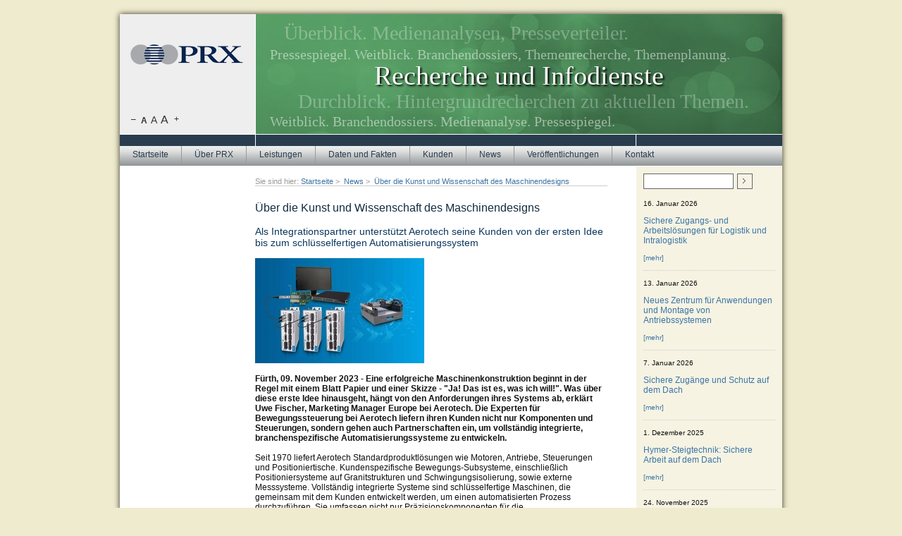

--- FILE ---
content_type: text/html;charset=utf-8
request_url: http://pr-x.de/news/artikel/ueber-die-kunst-und-wissenschaft-des-maschinendesigns/
body_size: 12419
content:
<!DOCTYPE html>
<html lang="de" xmlns="http://www.w3.org/1999/xhtml">
    <head>
        <meta charset="utf-8" />
        <link rel="shortcut icon" href="http://pr-x.de/fileadmin/favicon.ico" type="image/x-icon; charset=binary" />
        <link rel="icon" href="http://pr-x.de/fileadmin/favicon.ico" type="image/x-icon; charset=binary" />
        <meta name="description" content="PR- und Presse-Agentur für Technologie- und Software-Unternehmen" />
        <meta name="robots" content="INDEX,FOLLOW" />
        <meta name="author" content="PRX Agentur für Public Relations GmbH" />
        <link rel="stylesheet" type="text/css" href="/typo3temp/stylesheet_427bb03fe1.css?1364208541" media="all">
        <link rel="stylesheet" type="text/css" href="/fileadmin/css/main.css?1373286176" media="all">
        <link rel="stylesheet" type="text/css" href="/fileadmin/css/jquery.fancybox.css?1331139725" media="all">
        <script src="/fileadmin/js/jquery.js?1373286741" type="text/javascript"></script>
        <script src="/fileadmin/js/jquery.fancybox.js?1289515258" type="text/javascript"></script>
        <script src="/fileadmin/js/jquery.cookie.js?1307712756" type="text/javascript"></script>
        <script src="/fileadmin/js/main.js?1390312051" type="text/javascript"></script>
        <meta name="language" content="de" />
        <title>News - PR- und Presse-Agentur für Technologie- und Software-Unternehmen - PRX -</title>
    </head>
    <body>
        <div id="wrapper">
            <div id="inner_wrapper">
                <div id="menu">
                    <ul>
                        <li class="first"><a href="/startseite/" title="Startseite">Startseite</a></li>
                        <li><a href="/ueber-prx/" title="Über PRX">Über PRX</a>
                            <ul>
                                <li class="last"><a href="/ueber-prx/selbstverstaendnis/" title="Selbstverständnis">Selbstverständnis</a></li>
                            </ul>
                        </li>
                        <li><a href="/leistungen/" title="Leistungen">Leistungen</a>
                            <ul>
                                <li class="first"><a href="/leistungen/operative-pressearbeit/" title="Operative Pressearbeit">Operative Pressearbeit</a></li>
                                <li><a href="/leistungen/beratung-und-konzeption/" title="Beratung und Konzeption">Beratung und Konzeption</a></li>
                                <li><a href="/leistungen/unternehmenskommunikation/" title="Unternehmenskommunikation">Unternehmenskommunikation</a></li>
                                <li class="last"><a href="/leistungen/recherche-und-infodienste/" title="Recherche und Infodienste">Recherche und Infodienste</a></li>
                            </ul>
                        </li>
                        <li><a href="/daten-und-fakten/" title="Daten und Fakten">Daten und Fakten</a></li>
                        <li><a href="/kunden/" title="Kunden">Kunden</a></li>
                        <li class="current"><a href="/news/" title="News">News</a></li>
                        <li><a href="/veroeffentlichungen/" title="Veröffentlichungen">Veröffentlichungen</a></li>
                        <li class="last"><a href="/kontakt/" title="Kontakt">Kontakt</a></li>
                    </ul>
                </div>
                <div id="main">
                    <div id="breadcrumb">
                        <div id="breadcrumb_label">Sie sind hier:&nbsp;</div>
                        <ul>
                            <li class="first"><a href="/startseite/" title="Startseite" >Startseite</a>&nbsp;&gt;&nbsp;</li>
                            <li><a href="/news/" title="News" >News</a>&nbsp;&gt;&nbsp;</li>
                            <a href="/news/artikel/ueber-die-kunst-und-wissenschaft-des-maschinendesigns/" > Über die Kunst und Wissenschaft des Maschinendesigns</a></ul>
                    </div>
                    <div id="content">
                        <div id="content_inner">
                            <!--TYPO3SEARCH_begin-->
                            <div class="news-item">
                                <h1> Über die Kunst und Wissenschaft des Maschinendesigns</h1>
                                <h2>
                                    <h2>Als Integrationspartner unterstützt Aerotech seine Kunden von der ersten Idee bis zum schlüsselfertigen Automatisierungssystem</h2>
                                </h2>
                                <img src="/typo3temp/_processed_/csm_Aerotech_Automatisierung_c3ee8f599f.jpg" width="240" height="149" alt="" />
                                <p>
                                    <p><b>Fürth, 09. November 2023 - Eine erfolgreiche Maschinenkonstruktion beginnt in der Regel mit einem Blatt Papier und einer Skizze - &quot;Ja! Das ist es, was ich will!&quot;. Was über diese erste Idee hinausgeht, hängt von den Anforderungen ihres Systems ab, erklärt Uwe Fischer, Marketing Manager Europe bei Aerotech. Die Experten für Bewegungssteuerung bei Aerotech liefern ihren Kunden nicht nur Komponenten und Steuerungen, sondern gehen auch Partnerschaften ein, um vollständig integrierte, branchenspezifische Automatisierungssysteme zu entwickeln.</b><br /><br />Seit 1970 liefert Aerotech Standardproduktlösungen wie Motoren, Antriebe, Steuerungen und Positioniertische. Kundenspezifische Bewegungs-Subsysteme, einschließlich Positioniersysteme auf Granitstrukturen und Schwingungsisolierung, sowie externe Messsysteme. Vollständig integrierte Systeme sind schlüsselfertige Maschinen, die gemeinsam mit dem Kunden entwickelt werden, um einen automatisierten Prozess durchzuführen. Sie umfassen nicht nur Präzisionskomponenten für die Bewegungssteuerung, die im eigenen Haus hergestellt werden, sondern auch die vollständige Integration der Automatisierung, z. B. Teilehandhabung, Prozessinstrumente, Sicherheitselemente und kundenspezifische Software.<br /><b><br />Kenne deinen Kunden</b><br />Als Integrationspartner übernimmt Aerotech eine Vielzahl von Aufgaben für seine Kunden. <br />Bei Komponenten und Subsystemen bedeutet dies, an den wichtigsten Anforderungen zu arbeiten, um die Leistungskriterien zu erfüllen. Aerotech glänzt vor allem bei schlüsselfertigen Systemen, bei denen eine Idee über die Entwicklung des Maschinenkonzepts und die detaillierte Definition der Anforderungen bis hin zur Konstruktion und Herstellung des Endprodukts begleitet werden kann.<br />&quot;Die Anforderungsphase ist eine der wichtigsten und muss präzise gehandhabt werden. Wenn im weiteren Verlauf des Produktdesigns etwas schief geht, ist das meist auf Unzulänglichkeiten in dieser Phase zurückzuführen&quot;, so die Erfahrung unserer Experten, erklärt Uwe Fischer. &quot;Um ein Beispiel zu nennen: Bei einer Laserschneidmaschine schauen sie dabei zuerst an, wie der Laser selbst und die verschiedenen Bewegungsarten, die zum Schneiden benötigt werden, zu handhaben sind.“<br />Bei Aerotech werden die Prozessanforderungen in einem Top-Down-Prozess entwickelt, d.h. die Experten fragen sich konkret, für wen das System gebaut wird. In welcher Branche ist das Unternehmen tätig und was soll damit&nbsp; gefertigt werden? Wer wird später an der Maschine arbeiten und zu welchem Zweck? Wie groß oder wie klein muss die Maschine ausgelegt sein? All das wird benötigt, um das Benutzer- und Produktprofil zu erstellen. &quot;Aerotech arbeitet mit einer Vielzahl von Branchen zusammen, die alle ihr eigenes, einzigartiges Benutzer- und Anforderungsprofil haben - das können Test- oder Inspektionssysteme für die Halbleiterindustrie sein oder staatlich finanzierte Forschungseinrichtungen mit wissenschaftlichen Nutzern&quot;, erklärt Uwe Fischer . <br /><b><br />Sicherheit geht vor</b><br />&quot;Unsere Designexperten beginnen mit einer allgemeinen Risikobewertung und gehen dann immer weiter in die Details. Aus den Ergebnissen leiten sie dann die einzelnen Kontrollmaßnahmen ab.&quot; Grundsätzlich gelte dabei: Je komplexer das System ist, desto anspruchsvoller ist der Prozess der Verifizierung und Validierung.<br />Noch bevor das Produkt in Betrieb genommen wird, wird es von Aerotech ausgiebig getestet. Die Positionierexperten verifizieren und validieren die einzelnen Schritte anhand von Checklisten und vorgegebenen Tests, die sowohl die ursprüngliche Idee als auch alle branchentypischen Anforderungen berücksichtigen. Besonders wichtig ist hierbei die Sicherheitsbewertung während der Nutzung. <br /><b><br />Von den Großen zu den Kleinen und wieder zurück</b><br />Bei der Zusammenarbeit mit Kunden spielt die erwartete Kapitalrendite oft eine Rolle. Private Unternehmen orientieren sich in der Regel am Return on Investment, also an der Zeit, in der sie ihre Anfangsinvestition &quot;zurückverdienen&quot;. Bei wissenschaftlichen Unternehmen geht es eher um den gesellschaftlichen Aufstieg, die internationale Anerkennung oder konkret darum, wie viele wissenschaftliche Arbeiten mit Hilfe der Maschine produziert werden können.<br />Ausgehend von den Bedürfnissen des Anwenders entscheiden Aerotech und der Kunde dann gemeinsam über ein angemessenes Budget. Der erste Schritt besteht darin, den gesamten Prozess zu definieren, der von der Maschine ausgeführt werden soll. Dazu gehören auch die voraussichtliche Dauer der Wartung, Rüstzeiten und internationale Richtlinien und Normen. Und dann geht es nach dem Top-Down-Prinzip weiter in die Systemanforderungen, d.h. in eine sehr detaillierte Ausarbeitung der technischen Spezifikationen und Funktionalitäten.<br />Aerotech Marketing Manager Uwe Fischer: &quot;Meist wird sich zunächst ein Gesamtbild verschafft: Dazu wird ein Diagramm mit den einzelnen Bereichen und Beteiligten gezeichnet, die das Projekt betrifft. Darauf basierend wird die Produktumgebung entwickelt. Anschließend werden die Primärprozesse angegangen.&quot; Dies ist die Basisarbeit von Aerotech mit dem Kunden und kann als Antrag für die weitere Zusammenarbeit gesehen werden.&nbsp; &quot;Die meisten Kunden kommen bereits mit einer groben Idee auf Aerotech zu, haben aber oft keine Vorstellung davon, wie der Prozess dahinter aussehen soll. Unsere Experten klären dann konkret, welche Art von Bewegung benötigt wird. Aus den Antworten entwickeln sie den primären Prozess und entscheiden die Spezifikation des Bewegungssystems.&quot;<br /><br /><b>Alles in sich aufnehmen</b><br />Dann gehen wir zu den sekundären Prozessanforderungen über. Neben der Berücksichtigung geltender Normen und Sicherheitsrichtlinien geht es um die weiteren Anforderungen an eine komplette Maschine, zum Beispiel um die Berücksichtigung des zu bearbeitenden Materials oder ob ein Inspektionssystem in den Laserschneider integriert werden soll. Auch muss geklärt werden, wie die einzelnen Vorgaben auf das Steuerungselement übertragen werden können. <br />Ein sekundärer Prozess könnte aus unkritischen Achsen bestehen, die ebenfalls gesteuert werden müssen. Beispielsweise könnten sekundäre Achsen zusätzliche Bewegungen im Zusammenhang mit der Umstellung des Werkstücks auslösen. Ein solcher Vorgang erfordert zwar nicht die höchste Leistung, sollte aber zumindest in eine kohärente Steuerungsarchitektur integriert werden, bei der alles auf denselben Punkt zurückgeführt wird. Daraus wiederum könnten sich weitere Anforderungen für andere Funktionen ergeben, wie z. B. die Integration mit Not-Aus-Funktionen. &quot;Es gibt heute sehr spezifische Erwartungen auf dem Steuerungsmarkt und damit auch für Aerotech als Integrationspartner&quot;, so Uwe Fischer weiter. <br />Darüber hinaus werden auch rein betriebliche Erwägungen relevant, zum Beispiel Benutzerfreundlichkeit und Funktionalität. Wie einfach lässt sich die Maschine einrichten, abstimmen und nutzbar machen? Wie sollte das Steuerungssystem gestaltet sein, damit es von den Benutzern leicht verstanden wird? Können auch Wartungstechniker mit dem System interagieren, wenn es um die Durchführung von präventiven und reaktiven Arbeiten geht? <br />&quot;Statt einer Reihe von halbindividuell konzipierten Anwendungen entwickeln unsere Experten lieber eine gemeinsame, leistungsstarke Plattform, die flexibel und leicht zu modifizieren ist&quot;, sagt der Aerotech-Manager. &quot;Wenn sich der Prozess des Kunden ändert oder weitere branchenspezifische Anforderungen notwendig werden, können diese mit Hilfe einer einfachen Modifikation erfüllt werden.&quot;<br /><br /><b>Präzision und hoher Durchsatz sind gefragt </b><br />Bei den heutigen Systemen geht es in der Regel um Leistung - insbesondere um Leistung, die den Durchsatz erhöht. Im Fall von Aerotech bedeutet dies, dass die Produkte die höchstmögliche Prozessgeschwindigkeit erreichen und gleichzeitig ein hochpräzises Bewegungsprofil beibehalten. Neben der Punkt-zu-Punkt-Bewegung, der so genannten statischen Leistung, muss also auch die dynamische Leistung berücksichtigt werden. Ein Lineartisch zum Beispiel kann sich tagelang problemlos hin und her bewegen. Bei der eigentlichen Bewegung treten jedoch Roll-, Nick- und Gierbewegungen auf. Wie gerade und flach müssen also die Bewegungsachsen sein, damit der ganze Prozess reibungslos funktioniert? <br />Wenn sich der Arbeitspunkt beispielsweise 300 mm über dem Tisch befindet und dies zu einem Fehler von etwa einem Milliradian führt, muss mitunter der Arbeitspunkt genauer angeschaut werden. &quot;Bei einem einachsigen System mit einem einzigen Arbeitspunkt ist es noch relativ einfach, diesen Punkt zu berechnen&quot;, so Uwe Fischer. &quot;Wenn man jedoch ein mehrachsiges System, wie z. B. eine Gantry-Lösung, in Betracht zieht, sind die Fehler mehrerer Achsen zu berücksichtigen. Darauf folgt eine detaillierte Analyse des Fehleraufbaus, bei der ermittelt wird, wie sich der Fehler durch Kalibrierung, Achsenkorrekturen und andere Techniken kontrollieren lässt.&quot;<br /><br /><b>Das Kontrollsystem macht es</b><br />Um die Korrekturen für eine bessere Systemleistung vorzunehmen, ist ein funktionelles Steuerungselement erforderlich. Laut Aerotech entfallen 50 Prozent der Maschinenleistung auf die Mechanik, während die anderen 50 Prozent durch die Steuerung erreicht werden. Der Anwender hat die Möglichkeit, eine E/A-fokussierte Steuerung, eine SPS (speicherprogrammierbare Steuerung) oder eine bewegungsorientierte Steuerung wie die Automation1 von Aerotech zu verwenden. <br />E/A-fokussierte Steuerungen (SPS) sind hervorragend für die allgemeine Automatisierung geeignet. Bei komplexeren Aufgaben schwindet jedoch die Benutzerfreundlichkeit. &quot;Wir hören von unseren Kunden immer wieder, dass eine E/A-fokussierte Steuerung keine einfach zu bedienenden Schnittstellen für Bewegungsprozesse bietet&quot;, weiß Uwe Fischer von seinen Fachleuten. &quot;Die gewählte Steuerung muss in der Lage sein, sowohl einachsige Punkt-zu-Punkt-Bewegungen als auch komplexe Mehrachsensteuerungen zu bewältigen. Kompliziertere Steuerungsalgorithmen, wie sie von Experten auf der ganzen Welt entwickelt werden, sollten ebenfalls einfach zu integrieren sein.&quot; <br />Im Allgemeinen erhöht ein Steuerungssystem die Leistung eines Bewegungsprozesses, wenn es speziell dafür ausgelegt ist. Für ein einfaches Förderbandsystem beispielsweise ist eine SPS normalerweise ausreichend. Handelt es sich bei dem System jedoch um ein Hochgeschwindigkeits-Laserscanning-Portal, das Bildgebung und Laser synchronisiert, sollte eine speziell programmierte Bewegungssteuerung verwendet werden. <br />Es ist aber auch eine Kombination aus beidem möglich, d.h. ein Motion Controller wird für den gesamten Bewegungsprozess eingesetzt und eine SPS für die Steuerung anderer Hilfsgeräte. &quot;Nach den Erkenntnissen unserer Maschinendesigner ist dies oft die eleganteste Lösung - die beste Leistung in einem bewegungsbasierten Prozess erhalte man jedoch nur über Motion Control&quot;, fasst Uwe Fischer zusammen.<br /><br /><b>Vier Faktoren werden wichtig</b><br />Bei den auf dem Markt erhältlichen Steuerungen sind vor allem vier verschiedene Faktoren zu beachten: Benutzerfreundlichkeit, Flexibilität, Schnittstellen und Leistung. In der Regel können sich die Benutzer schnell ein Bild von der Benutzerfreundlichkeit machen: Ist die Bedienung der Steuerung leicht zu erlernen? Ist es einfach zu konfigurieren und ist vieles selbsterklärend, so dass man nicht gleich vergisst, wie es funktioniert?<br />Dann ist da noch die Frage der Flexibilität: Können Achsen leicht hinzugefügt oder aus dem System entfernt werden? Ist es möglich, die Stromstärke der Verstärker zu variieren? Kann ein statischer Laser durch einen Scankopf ersetzt werden, um komplexere Formen zu erzeugen? <br />Das Thema der Schnittstellen ist so umfangreich wie die Fragen, die wichtig werden. Wie werden die Benutzer die Maschine in Zukunft nutzen? Wie werden die Programme ausgeführt? Welche Automatisierungen sind notwendig? Wie kann die Maschine ein- und ausgeschaltet werden? Werden andere Geräte an die Maschine angeschlossen, kann z.B. eine SPS integriert werden? Wie kann der Zustand der Maschine überwacht werden? Gibt es Möglichkeiten für eine vorausschauende Wartung?<br />Der letzte Faktor ist der entscheidende und betrifft die Leistung. Wie kann die Anzahl der Einheiten pro Stunde erhöht werden? Wie lassen sich Position und Geschwindigkeit kontrollieren? Wie sieht es mit den zeitlichen Auswirkungen der modernen Bustechnologien aus? <br /><b><br />Intelligente Bewegungssteuerung für präzise Anwendungen</b><br />Die Automation1-Steuerungsplattform von Aerotech unterstützt ihre Anwender mit Hilfe von virtuellen Assistenten, auch &quot;Helfer&quot; genannt. Dies erleichtert die Konfiguration von Antrieben und Mechanik innerhalb des Maschineneinrichtungsassistenten. Das System scannt das Bewegungsnetzwerk, identifiziert die angeschlossenen Geräte und ermöglicht dann das Hinzufügen der mechanischen Geräte. &quot;Automation1 verfügt über einen Gerätekatalog sowohl für Aerotech-Geräte als auch für Versteller von Drittanbietern - wenn die Motordaten bekannt sind, erhalten Anwender auch erste Berechnungen für die Servo- und Stromschleifenverstärkung. Das ist sehr praktisch, denn mit nur fünf Mausklicks kann man etwa 20 Parameter einstellen&quot;, erklärt Uwe Fischer.<br />Ein weiterer Vorteil in Bezug auf die Benutzerfreundlichkeit ist die automatische Berechnung der Anfangsparameter. Beim Einrichten eines Geräts werden alle möglichen Parameter eingestellt. Dies spart eine Menge Zeit und Mühe bei der Ersteinrichtung, was früher Stunden dauerte, ist jetzt eine Sache von Minuten. <br />Automation1 bietet auch Checklisten, die den Benutzer durch den Einrichtungsprozess führen. Möchten sie ihre Fehler konfigurieren? Wie möchten sie ihre Homing-Sequenz konfigurieren? Die Konfiguration der Achsen oder die Fehlersuche ist somit jederzeit möglich, auch für weniger erfahrene Benutzer.<br />Diejenigen, die das Leistungsniveau ihrer Maschine im Handumdrehen verbessern wollen, nutzen auch EasyTune. &quot;EasyTune geht weit über die Möglichkeiten von Autotune hinaus und ist sozusagen Aerotechs technologisches Äquivalent dazu, dass sich jemand mit 10 bis 20 Jahren Steuerungserfahrung hinsetzt und das System abstimmt&quot;, sagt Uwe Fischer. &quot;Wir haben sogar eine eigene Abteilung, die sich mit der Verbesserung von EasyTune beschäftigt.“ Viele Anwender verwenden Easy Tune nur deshalb, um ihre Hochleistungssysteme zu tunen, und selbst die am schwierigsten zu tunenden Systeme erhalten laut Aerotech auf Anhieb eine Leistungssteigerung von 75-80%.<br />Die Automation1-Steuerung ist direkt in das Antriebssystem der Maschine integriert. Verfügt das System beispielsweise über vier Achsen, zwei Portalholme, eine Brücke und eine Vertikale für die Laserbewegung, dann können diese vier Antriebe über das HyperWire Motion Network miteinander kommunizieren. HyperWire ist ein Motion-Bus, der speziell von Aerotech entwickelt wurde, um die höchstmögliche Leistung zu erzielen und jeder anderen Technologie einen Schritt voraus zu sein, und um Timing-Jitter zu minimieren.<br />Auch das Thema Schnittstellen wurde von den Aerotech-Experten optimiert. &quot;Unser Feature MachineApps hat sehr klare, anpassbare Schnittstellen&quot;, so Uwe Fischer. &quot;Es braucht nur zwischen 5 bis 30 Minuten, um eine relativ komplexe Schnittstelle für Kunden oder zu Demonstrationszwecken einzurichten. Unsere Automation1-Experten haben auch eine Reihe von Modulen entwickelt, die sich leicht hinzufügen und automatisch per Drag &amp; Drop konfigurieren lassen.&quot; Der Vorteil der Automation1-Motion-Control-Plattform sei unverkennbar: Periphere Komponenten wie SPS können ebenfalls einfach integriert und über dieselbe Plattform gesteuert werden.<br /><br /><b>((Bilder))</b><br /><br /><b>Bild1:</b> Uwe Fischer<br />BU: Uwe Fischer, Marketing Manager Europe<br />Downloadlink: <a href="http://www.pr-x.de/fileadmin/download/pictures/Aerotech/Aerotech/UFischer_SWvoll-5.jpg" target="_blank">www.pr-x.de/fileadmin/download/pictures/Aerotech/Aerotech/UFischer_SWvoll-5.jpg</a><br /><br /><b>Abb. 2-5:</b> Automatisierung auf einen Blick<br />BU: Leistung trifft auf Benutzerfreundlichkeit: Die Automation1-Steuerungsplattform ermöglicht die direkte Ansteuerung von Servo- und Schrittmotoren, Galvo-Scan-Köpfen, piezoelektrischen Aktoren und verschiedenen anderen Geräten. Die einzelnen Achsen sind über den HyperWire-Bus verbunden, den leistungsstärksten Kommunikationsbus in der Motion-Control-Branche.<br />Downloadlinks: <br /><a href="http://pr-x.de/fileadmin/download/pictures/Aerotech/Aerotech_Automatisierung.jpg" target="_blank">pr-x.de/fileadmin/download/pictures/Aerotech/Aerotech_Automatisierung.jpg</a><br /><a href="http://pr-x.de/fileadmin/download/pictures/Aerotech/Aerotech_Automatisierung2.jpg" target="_blank">pr-x.de/fileadmin/download/pictures/Aerotech/Aerotech_Automatisierung2.jpg</a><br /><a href="http://www.pr-x.de/fileadmin/download/pictures/Aerotech/Aerotech_Automation1__highres1.jpg" target="_blank">www.pr-x.de/fileadmin/download/pictures/Aerotech/Aerotech_Automation1__highres1.jpg</a><br /><a href="http://www.pr-x.de/fileadmin/download/pictures/Aerotech/Aerotech_Automation1_highres2.jpg" target="_blank">www.pr-x.de/fileadmin/download/pictures/Aerotech/Aerotech_Automation1_highres2.jpg</a><br /><br /><b>Abb. 6:</b> Aerotech-Komponenten und Systeme<br />BU: Ob Einzelkomponente oder komplette Bewegungssysteme mitsamt ihrer Peripherie – sie lassen sich mit der Bewegungssteuerungsplattform Automation1 steuern. &nbsp;<br />Downloadlink: <br /><a href="http://pr-x.de/fileadmin/download/pictures/Aerotech/Aerotech_Komponenten-und-Systeme.jpg" target="_blank">pr-x.de/fileadmin/download/pictures/Aerotech/Aerotech_Komponenten-und-Systeme.jpg</a> <br /><br /><b>Über Aerotech</b> <br />Aerotech Inc. mit Hauptsitz in Pittsburgh, USA, ist ein mittelständisches Familienunternehmen in Privatbesitz. Aerotech wurde 1970 von Stephen J. Botos gegründet und entwickelt und produziert die weltweit leistungsfähigsten Bewegungssteuerungs- und Positionierungssysteme für Kunden in Industrie, Wissenschaft und Forschung. Im Sinne eines Familienunternehmens legen die Inhaber weiterhin größten Wert auf einen offenen und vertrauensvollen Umgang mit Kunden, Geschäftspartnern und Mitarbeitern. In Deutschland ist das mittelständische Unternehmen mit einer eigenen Tochtergesellschaft, der Aerotech GmbH, mit Sitz im fränkischen Fürth vertreten. Neben den Vertriebs- und Serviceaktivitäten findet in Fürth auch die kundenspezifische Montage von Positioniersystemen für den europäischen Markt statt. Die innovativen und hochpräzisen Bewegungslösungen erfüllen alle kritischen Anforderungen, die für die anspruchsvollen Anwendungen von heute erforderlich sind. Sie kommen überall dort zum Einsatz, wo ein hoher Durchsatz gefordert ist - unter anderem in der Medizintechnik und Life Science, Halbleiter- und Flachbildschirmfertigung, Photonik, Automotive, Datenspeicherung, Laserbearbeitung, Luft- und Raumfahrt, Elektronikfertigung sowie in der Inspektion und Prüfung bis hin zur Montage.<br />Mit fortschrittlichen Analyse- und Diagnosefunktionen bietet Aerotech technischen Support und Service von Weltklasse. Wenn ein Standardprodukt für eine bestimmte Anwendung nicht geeignet ist, ist der Hersteller in der Lage, spezielle Bewegungskomponenten und -systeme zu liefern, die auf seinem langjährigen Know-how und seiner Erfahrung basieren. Die Fertigungskapazitäten für kundenspezifische Anwendungen werden durch die Erfahrung bei der Lieferung von Systemen für den Vakuum- und Reinraumbetrieb ergänzt.<br />Aerotech hat Full-Service-Büros in Deutschland (Fürth), Großbritannien (Ramsdell), China (Shanghai City) und Taiwan (Taipei City). Aerotech beschäftigt derzeit weltweit etwa 500 Mitarbeiter. www.de.aerotech.com<br /><br /><b>Pressekontakt:</b><br /><br />Aerotech GmbH, Uwe Fischer<br />Gustav-Weißkopf-Str. 18, 90768 Fürth<br />Deutschland<br />T: +49 911 967937-18<br />E: <a href="mailto:ufischer@aerotech.com">ufischer@aerotech.com</a><br /><br />PRX Agentur für Public Relations GmbH<br />Ralf M. Haaßengier<br />Kalkhofstraße 5<br />70567 Stuttgart<br />Telefon 0711/71899-03<br /><a href="mailto:ralf.haassengier@pr-x.de">ralf.haassengier@pr-x.de</a><br /><a href="http://www.pr-x.de" target="_blank">www.pr-x.de</a><b></b> </p>
                                    <p>&nbsp;</p>
                                </p>
                            </div>
                            <a href="/kunden/aerotech-fuerth/">
                                <p>Weitere Artikel zu&nbsp;Aerotech, Fürth</p>
                            </a> 
                            <!--TYPO3SEARCH_end-->
                        </div>
                        <div id="content_left"></div>
                    </div>
                    <div id="right_col">
                        <div id="search_wrapper">
                            <div class="tx-macinasearchbox-pi1">
                                <form action="/suche/" method="post" name="searchform" id="searchform"><input class="macina_searchbox_inputbox" id="macina_searchbox_inputbox" name="tx_indexedsearch[sword]" type="text" value="" maxlength="20" /><input class="macina_searchbox_submitbutton" id="macina_searchbox_submitbutton" name="tx_indexedsearch[submit_button]" type="submit" value="&nbsp;" /><input type="hidden" name="tx_indexedsearch[_sections]" value="0" /><input type="hidden" name="tx_indexedsearch[pointer]" value="0" /><input type="hidden" name="tx_indexedsearch[ext]" value="0" /><input type="hidden" name="tx_indexedsearch[lang]" value="0" /></form>
                            </div>
                        </div>
                        <div id="news_wrapper">
                            <div class="news-latest">
                                <div class="news-item odd">
                                    <div class="news-date">16. Januar 2026</div>
                                    <h3><a href="/news/artikel/sichere-zugangs-und-arbeitsloesungen-fuer-logistik-und-intralogistik/" title="Sichere Zugangs- und Arbeitslösungen für Logistik und Intralogistik">Sichere Zugangs- und Arbeitslösungen für Logistik und Intralogistik</a></h3>
                                    <div class="more-link"><a href="/news/artikel/sichere-zugangs-und-arbeitsloesungen-fuer-logistik-und-intralogistik/" title="Sichere Zugangs- und Arbeitslösungen für Logistik und Intralogistik">[mehr]</a></div>
                                </div>
                                <div class="news-item even">
                                    <div class="news-date">13. Januar 2026</div>
                                    <h3><a href="/news/artikel/neues-zentrum-fuer-anwendungen-und-montage-von-antriebssystemen/" title="Neues Zentrum für Anwendungen und Montage von Antriebssystemen">Neues Zentrum für Anwendungen und Montage von Antriebssystemen</a></h3>
                                    <div class="more-link"><a href="/news/artikel/neues-zentrum-fuer-anwendungen-und-montage-von-antriebssystemen/" title="Neues Zentrum für Anwendungen und Montage von Antriebssystemen">[mehr]</a></div>
                                </div>
                                <div class="news-item odd">
                                    <div class="news-date"> 7. Januar 2026</div>
                                    <h3><a href="/news/artikel/sichere-zugaenge-und-schutz-auf-dem-dach/" title="Sichere Zugänge und Schutz auf dem Dach">Sichere Zugänge und Schutz auf dem Dach </a></h3>
                                    <div class="more-link"><a href="/news/artikel/sichere-zugaenge-und-schutz-auf-dem-dach/" title="Sichere Zugänge und Schutz auf dem Dach">[mehr]</a></div>
                                </div>
                                <div class="news-item even">
                                    <div class="news-date"> 1. Dezember 2025</div>
                                    <h3><a href="/news/artikel/hymer-steigtechnik-sichere-arbeit-auf-dem-dach/" title="Hymer-Steigtechnik: Sichere Arbeit auf dem Dach">Hymer-Steigtechnik: Sichere Arbeit auf dem Dach</a></h3>
                                    <div class="more-link"><a href="/news/artikel/hymer-steigtechnik-sichere-arbeit-auf-dem-dach/" title="Hymer-Steigtechnik: Sichere Arbeit auf dem Dach">[mehr]</a></div>
                                </div>
                                <div class="news-item odd">
                                    <div class="news-date">24. November 2025</div>
                                    <h3><a href="/news/artikel/motorradoel-ueberzeugt-im-haertetest/" title="Motorradöl überzeugt im Härtetest">Motorradöl überzeugt im Härtetest</a></h3>
                                    <div class="more-link"><a href="/news/artikel/motorradoel-ueberzeugt-im-haertetest/" title="Motorradöl überzeugt im Härtetest">[mehr]</a></div>
                                </div>
                                <div class="news-item even">
                                    <div class="news-date">14. November 2025</div>
                                    <h3><a href="/news/artikel/neue-antriebe-fuer-praezise-hexapod-bewegungen/" title="Neue Antriebe für präzise Hexapod-Bewegungen">Neue Antriebe für präzise Hexapod-Bewegungen</a></h3>
                                    <div class="more-link"><a href="/news/artikel/neue-antriebe-fuer-praezise-hexapod-bewegungen/" title="Neue Antriebe für präzise Hexapod-Bewegungen">[mehr]</a></div>
                                </div>
                                <div class="news-item odd">
                                    <div class="news-date">14. November 2025</div>
                                    <h3><a href="/news/artikel/mehr-sicherheit-auch-auf-kleinstem-raum/" title="Mehr Sicherheit auch auf kleinstem Raum">Mehr Sicherheit auch auf kleinstem Raum</a></h3>
                                    <div class="more-link"><a href="/news/artikel/mehr-sicherheit-auch-auf-kleinstem-raum/" title="Mehr Sicherheit auch auf kleinstem Raum">[mehr]</a></div>
                                </div>
                                <div class="news-item even">
                                    <div class="news-date"> 3. November 2025</div>
                                    <h3><a href="/news/artikel/zeller-gmelin-setzt-auf-medizintechnik/" title="Zeller+Gmelin setzt auf Medizintechnik">Zeller+Gmelin setzt auf Medizintechnik</a></h3>
                                    <div class="more-link"><a href="/news/artikel/zeller-gmelin-setzt-auf-medizintechnik/" title="Zeller+Gmelin setzt auf Medizintechnik">[mehr]</a></div>
                                </div>
                                <div class="news-item odd">
                                    <div class="news-date">30. Oktober 2025</div>
                                    <h3><a href="/news/artikel/aptean-auf-der-compamed-2025-digitalisierung-und-regularien-im-einklang/" title="Aptean auf der Compamed 2025: Digitalisierung und Regularien im Einklang">Aptean auf der Compamed 2025: Digitalisierung und Regularien im Einklang</a></h3>
                                    <div class="more-link"><a href="/news/artikel/aptean-auf-der-compamed-2025-digitalisierung-und-regularien-im-einklang/" title="Aptean auf der Compamed 2025: Digitalisierung und Regularien im Einklang">[mehr]</a></div>
                                </div>
                                <div class="news-item even">
                                    <div class="news-date">30. Oktober 2025</div>
                                    <h3><a href="/news/artikel/25-jahre-onventis-vom-start-up-zum-fuehrenden-source-to-pay-anbieter/" title="25 Jahre Onventis: Vom Start-up zum führenden Source-to-Pay-Anbieter">25 Jahre Onventis: Vom Start-up zum führenden Source-to-Pay-Anbieter</a></h3>
                                    <div class="more-link"><a href="/news/artikel/25-jahre-onventis-vom-start-up-zum-fuehrenden-source-to-pay-anbieter/" title="25 Jahre Onventis: Vom Start-up zum führenden Source-to-Pay-Anbieter">[mehr]</a></div>
                                </div>
                            </div>
                        </div>
                        <div id="address_wrapper">
                            <p>PRX Agentur für<br />Public Relations GmbH<br /> Kalkhofstraße 5<br /> D-70567 Stuttgart<br /> E-Mail: <a href="mailto:info@pr-x.de">info@pr-x.de</a><br /> Tel.: +49 (0) 711-71899-03</p>
                        </div>
                    </div>
                    <div id="social_bookmarks"><a href="http://www.facebook.com/" target="_BLANK" id="facebook"><img src="/fileadmin/img/icon_facebook.gif" width="16" height="16" alt="Auf Facebook teilen" /></a> <a href="http://www.xing.com/" target="_BLANK" id="xing"><img src="/fileadmin/img/icon_xing.gif" width="16" height="16" alt="Auf Xing teilen" /></a> <a href="http://www.twitter.com/" target="_BLANK" id="twitter"><img src="/fileadmin/img/icon_twitter.gif" width="16" height="16" alt="Auf Twitter teilen" /></a> </div>
                </div>
                <div id="header">
                    <div id="logo"><a href="/startseite/"><img src="/fileadmin/img/logo_prx.gif" width="167" height="35" alt="Logo" /></a> </div>
                    <div id="lang_menu"></div>
                    <div id="header_wrapper">
                        <div class="blue">
                            <p class="line1">Beratung und Konzeption</p>
                            <p class="line2">Strategisch. PR-Konzepte und Kampagnen.</p>
                            <p class="line3">Pragmatisch. Beratungsgespräche, PR-Kurzchecks.</p>
                            <p class="line4">Maßgeschneidert. Zieldefinition,&nbsp;PR-Maßnahmen, Zielerreichung.</p>
                            <p class="line5">Lösungsorientiert. Analyse, Konzeption und Umsetzung von PR-Strategien.</p>
                            <p class="line6">&nbsp;</p>
                        </div>
                        <div class="red">
                            <p class="line1">Unternehmenskommunikation</p>
                            <p class="line2">Kunden- und Mitarbeitermagazine, Internetredaktion.</p>
                            <p class="line3">Professionell, Vorträge, Ghostwriting, Einladungen.</p>
                            <p class="line4">Image- und Produktbroschüren, Flyer-Texte, Newsletter.</p>
                            <p class="line5">Einladungen, Anzeigen, Kundenzeitschriften, Mitarbeitermagazine.</p>
                        </div>
                        <div class="green">
                            <p class="line1">Recherche und Infodienste</p>
                            <p class="line2">Überblick. Medienanalysen, Presseverteiler.</p>
                            <p class="line3">Pressespiegel. Weitblick. Branchendossiers, Themenrecherche, Themenplanung.</p>
                            <p class="line4">Durchblick. Hintergrundrecherchen zu aktuellen Themen.</p>
                            <p class="line5">Weitblick. Branchendossiers. Medienanalyse. Pressespiegel.</p>
                        </div>
                        <div class="cyan"></div>
                    </div>
                </div>
                <div id="footer">
                    <div id="imprint_link"><a href="/impressum/">Impressum</a></div>
                </div>
            </div>
        </div>
    </body>
</html>

--- FILE ---
content_type: text/css
request_url: http://pr-x.de/fileadmin/css/main.css?1373286176
body_size: 11696
content:
@charset "UTF-8";

/*** global styles ***/

body {
	background:#efebce;
	font-family:Verdana,Arial,Helvetica,sans-serif;
	font-size:12px;
	text-align:center;
	color:#111;
}

* {
	margin:0;
	padding:0;
}

img {
	border:0;
}

a {
	color:#3c75a4;
	text-decoration:none;
}

a:hover {
	text-decoration:underline;
}

h1 {
	color:#132b3f;
	font-size:1.3em;
	margin-bottom:1em;
	font-weight:normal;
}

h2, h3 {
	color:#0c375f;
	font-size:1em;
	margin-top:1.5em;
	margin-bottom:1em;
	font-weight:normal;
}

h2 {
	font-size:1.2em;
}

h4, h5, h6 {
	color:#0c375f;
	font-size:1em;
	margin-top:1em;
	margin-bottom:0.8em;
	line-height:1.5em;
}

p {
	margin-bottom:1em;
	line-height:1.2em;
}

table {
	margin-bottom:1em;
}

table td, table th {
	text-align:left;
	vertical-align:top;
	font-family:Verdana,Arial,Helvetica,sans-serif;
	font-size:13px;
}

.csc-default {
	clear:both;
}


/*** wrapper styles ***/

#wrapper {
	background:#fff;
	width:940px;
	margin:20px auto 0;
	text-align:left;
	box-shadow:#323021 0 0 8px;
	-moz-box-shadow:#323021 0 0 8px;
	-webkit-box-shadow:#323021 0 0 8px;
	overflow:auto;
}

* html #wrapper, *+html #wrapper {
	margin-top:10px;
	filter:progid:DXImageTransform.Microsoft.Shadow(color='#999999', Direction=0, Strength=5)
	    progid:DXImageTransform.Microsoft.Shadow(color='#999999', Direction=45, Strength=4)
	    progid:DXImageTransform.Microsoft.Shadow(color='#999999', Direction=90, Strength=5)
	    progid:DXImageTransform.Microsoft.Shadow(color='#999999', Direction=135, Strength=4)
	    progid:DXImageTransform.Microsoft.Shadow(color='#999999', Direction=180, Strength=5)
	    progid:DXImageTransform.Microsoft.Shadow(color='#999999', Direction=225, Strength=4)
		progid:DXImageTransform.Microsoft.Shadow(color='#999999', Direction=260, Strength=5)
	    progid:DXImageTransform.Microsoft.Shadow(color='#999999', Direction=305, Strength=4);
}

#inner_wrapper {
	position:relative;
	padding:206px 0 0;
}

* html #inner_wrapper, *+html #inner_wrapper {
	top:13px;
	left:13px;
}


/*** header styles ***/

#header {
	position:absolute;
	width:940px;
	height:190px;
	top:0px;
	left:0px;
}

#lang_menu {
	position:absolute;
	left:138px;
	top:143px;
	z-index:100;
}

#lang_menu ul {
	list-style-type:none;
}

#lang_menu ul li {
	float:left;
	margin-right:10px;
}

#header_wrapper {
	position:absolute;
	width:747px;
	height:170px;
	color:#fff;
	right:0;
	top:0;
	overflow:hidden;
	font-family:"Times New Roman",Georgia,serif;
}

#header_wrapper div {
	width:1494px;
	height:170px;
	overflow:hidden;
	position:absolute;
}

#header_wrapper div.blue {
	background:#536f85 url(../img/header_blue.jpg) no-repeat 0 0;
}

#header_wrapper div.red {
	background:#a65f5d url(../img/header_red.jpg) no-repeat 0 0;
}

#header_wrapper div.green {
	background:#376a5b url(../img/header_green.jpg) no-repeat 0 0;
}

#header_wrapper div.cyan {
	background:#7d9aa7 url(../img/header_cyan.jpg) no-repeat 0 0;
}

* html #header_wrapper div.blue, * html #header_wrapper div.red, * html #header_wrapper div.green,
*+html #header_wrapper div.blue, *+html #header_wrapper div.red, *+html #header_wrapper div.green {
	background-color:transparent;
}

.line1, .line2, .line3, .line4, .line5, .line6 {
	position:absolute;
}

.line1 {
	font-size:38px;
	top:65px;
	left:20px;
	text-shadow:2px 2px 3px #000;
	filter:shadow(color=#000000,direction=135,strength=3);
}

.line2, .line3, .line4, .line5, .line6 {
	opacity:0.5;
	-ms-filter:"progid:DXImageTransform.Microsoft.Alpha(Opacity=50)";
	filter:alpha(opacity=50);
	font-size:24px;
}

.line2 {
	top:10px;
	left:40px;
	font-size:28px;
	opacity:0.3;
	-ms-filter:"progid:DXImageTransform.Microsoft.Alpha(Opacity=30)";
	filter:alpha(opacity=30);
}

.line3 {
	top:45px;
	left:20px;
	font-size:20px;
}

.line4 {
	top:107px;
	left:60px;
	font-size:28px;
	opacity:0.3;
	-ms-filter:"progid:DXImageTransform.Microsoft.Alpha(Opacity=30)";
	filter: alpha(opacity=30);
}

.line5 {
	font-size:20px;
	top:140px;
	left:20px;
}

.line6 {
	top:135px;
	left:30px;
	font-size:26px;
	-ms-filter:"progid:DXImageTransform.Microsoft.Alpha(Opacity=30)";
	filter: alpha(opacity=30);
}

div.caption {
	background:#000;
	color:#fff;
	display:none;
	left:70%;
	bottom:10px;
	padding:5px 10px;
	position:absolute;
}

#logo {
	position:absolute;
	top:0;
	left:0;
	width:192px;
	height:170px;
	background:#eeeeee;
	z-index:20;
}

#logo img {
	position:absolute;
	top:40px;
	left:12px;
	z-index:20;
}


/*** menu styles ***/

#menu {
	position:absolute;
	top:171px;
	left:0;
	width:940px;
	z-index:100;
	padding-top:16px;
	background:#293d4e url(../img/bar_bg.gif) repeat-y 0 0;
}

#menu ul {
	background:transparent url(../img/menu_bg.gif) repeat-x 0 0;
	height:28px;
	list-style-type:none;
	overflow:visible;
}

#menu ul li {
	float:left;
	list-style-type:none;
	position:relative;
}

#menu ul li a {
	float:left;
	height:18px;
	padding:5px 18px;
	color:#293d4e;
	border-right:1px solid #999;
}

#menu ul li.last a {
	border:0;
}

#menu ul li ul {
	height:auto;
	position:absolute;
	top:28px;
	left:0;
	z-index:10;
	width:auto;
	overflow:visible;
	padding:0 0 5px;
	display:none;
	background:#cfd0d0;
	border:1px solid #b7bbbb;
	box-shadow:#666 0 0 6px;
	-webkit-box-shadow:#666 3px 3px 3px;
	-moz-box-shadow:#666 3px 3px 3px;
	filter:progid:DXImageTransform.Microsoft.Shadow(color='#999999',direction=135,strength=3);
}

#menu ul li:hover ul, #menu ul li.hover ul {
	display:block;
}

#menu ul li ul li {
	float:none;

}

#menu ul li ul li a {
	float:none;
	display:block;
	min-width:170px;
	height:auto;
	padding:3px 15px;
	font-weight:normal;
	border:0;
}

#menu ul li a:hover {
	background:transparent url(../img/menu_highlight_bg.gif) repeat-x 0 0;
}

#menu ul li ul li a:hover, #menu ul li ul li:hover {
	background:#ececec;
}


/*** main styles ***/

#main {
	margin-left:0;
	width:940px;
	overflow:hidden;
	position:relative;
	padding:10px 0 0;
	min-height:240px;
}

#breadcrumb {
	position:absolute;
	font-family:Tahoma,Arial,Verdana,sans-serif;
    font-size: 11px;
	top:25px;
	left:192px;
	width:500px;
	border-bottom:1px solid #ccc;
	color:#999;
	z-index:50;
}

#breadcrumb_label {
	float:left;
}

#breadcrumb ul {
	list-style-type:none;
}

#breadcrumb ul li {
	display:inline;
}

#social_bookmarks {
	position:absolute;
	left:15px;
	bottom:20px;
}

#social_bookmarks a {
	float:left;
	margin-right:5px;
}

#wrapper.home #main {
	background:#f3f8f5 url(../img/sidebar_bg.gif) repeat-y right 0;
}


/*** content styles ***/

#content {
	float:left;
	padding:50px 20px 10px 20px;
	width:672px;
	position:relative;
}

#content_inner {
	float:right;
	width:500px;
}

#content_left {
	float:left;
	width:162px;
	padding-right:10px;
}

#content.narrow {
	float:left;
	width:508px;
}

#content ul {
	padding-left:15px;
	margin-bottom:10px;
	overflow:hidden;
}

#content ul li {
	margin-bottom:0.5em;
}

#content ol {
	margin-left:25px;
	margin-bottom:10px;
}

#right_col {
	width:187px;
	float:right;
	padding:10px;
	position:relative;
	background:#f6f3e3;
	padding-bottom:130px;
}

#search_wrapper {
	overflow:hidden;
	margin-bottom:15px;
}

#search_wrapper #search_label {
	float:left;
	margin-right:10px;
}

#search_wrapper input {
	width:110px;
	float:left;
}

#address_wrapper {
	background:#293d4e;
	color:#fff;
	position:absolute;
	bottom:0;
	left:0;
	right:0;
	padding:15px;
	font-size:11px;
	width:177px;
}

#address_wrapper a {
	color:#fff;
}

#address_wrapper p {
	margin-bottom:0;
}


/*** news styles ***/

.news-latest, .news-list {
	overflow:hidden;
}

.news-item {
	overflow:hidden;
	clear:both;
}

#news_wrapper .news-item {
	width:100%;
	clear:both;
}

.news-latest .news-item {
	margin-bottom:1em;
	border-bottom:1px dotted #ccc;
	padding-bottom:1em;
}

.news-latest .news-item.last {
	border:0;
	padding:0;
	margin:0;
}

.news-date {
	font-size:0.8em;
}

.more-link {
	font-size:0.8em;
}

.news-item.last {
	padding-bottom:0;
	border-bottom:0;
}

.news-item h1, .news-item h2, .news-item h3 {
	font-weight:normal;
}

.news-item h2, .news-item h3 {
	margin-top:1em;
}

.news-item a:hover {
	text-decoration:underline;
}

.news-image {
	float:left;
	margin:0 10px 1em 0;
}

.news-image a {
	display:block;
	float:left;
}

.news-image img {
	border:1px solid #ccc;
	box-shadow:#ccc 3px 3px 3px;
	-moz-box-shadow:#ccc 3px 3px 3px;
	-webkit-box-shadow:#ccc 3px 3px 3px;
	filter:progid:DXImageTransform.Microsoft.Shadow(color='#cccccc', Direction=135, Strength=3);
}

.news-image a:hover img {
	border:1px solid #3c75a4;
}

.news-archive {
	padding-bottom:1em;
}

.archive-element {
	padding-bottom:0.8em;
}

.browseLinksWrap a, .browseLinksWrap .activeLinkWrap {
	margin-right:20px;
}


/*** footer styles ***/

#footer {
	height:20px;
	position:relative;
	clear:both;
	background:#293d4e url(../img/bar_bg.gif) repeat-y 0 0;
}

#imprint_link {
	position:absolute;
	left:20px;
	top:3px;
	font-size:11px;
}

#imprint_link a {
	color:#fff;
}


/*** font size styles ***/

#fontsize {
 	position:absolute;
    top:140px;
	left:10px;
	z-index:200;
	font-size:12px;
	width:90px;
	height:16px;
}

#fontsize div {
	float:left;
}

#smaller, #larger {
	padding:2px 6px 0;
	cursor:pointer;
	color:#333;
}

#small, #medium, #large {
	padding:0 1px;
	width:12px;
	cursor:pointer;
	color:#333;
}

#small.active, #medium.active, #large.active {
	font-weight:bold;
}

#small {
	font-size:12px;
	padding-top:4px;
}

#medium {
	font-size:14px;
	padding-top:2px;
}

#large {
	font-size:16px;
	padding-top:1px;
}

#smaller:hover, #larger:hover, #small:hover, #medium:hover, #large:hover {
	text-decoration:underline;
}


/*** box styles ***/

#box img {
	margin-top:145px;
}


/*** form styles ***/

fieldset {
	border:0;
}

.fieldrow {
	overflow:hidden;
	padding-bottom:0.5em;
}

label {
	width:90px;
	float:left;
}

input.text_input, textarea, select {
	background:#fff;
	border:1px solid #ccc;
	padding:1px;
	width:200px;
	font-family:Verdana,Arial,Helvetica,sans-serif;
	color:#111;
}

textarea {
	height:100px;
	width:346px;
}

select {
	width:350px;
}


/*** macina searchbox styles ***/

#search_wrapper input.macina_searchbox_inputbox, #tx-indexedsearch-searchbox-sword {
	font-family:Verdana,Arial,sans-serif;
	float:left;
	height:14px;
	width:120px;
	margin-right:5px;
	font-size:12px;
	padding:3px;
	border:1px solid #666;
}

#search_wrapper input.macina_searchbox_submitbutton, #tx-indexedsearch-searchbox-button-submit {
	float:left;
	width:22px;
	height:22px;
	font-weight:bold;
	font-family:Verdana,Arial,sans-serif;
	font-size:12px;
	background:transparent url(../img/search_arrow.gif) no-repeat 7px 6px;
	border:1px solid #666;
	cursor:pointer;
	text-indent:-1000px;
}


/*** indexed search ***/

.tx-indexedsearch-form {
	overflow:hidden;
	float:left;
	margin-bottom:1.5em;
}

.tx-indexedsearch-form label {
	padding-top:3px;
}

ul.browsebox  {
	list-style-type:none;
}

#content ul.browsebox {
	padding-left:0;
}

ul.browsebox li {
	display:block;
	float:left;
}

ul.browsebox li a {
	float:left;
	padding-right:10px;
}


/*** YouTube styles ***/

.video {
	clear:both;
	overflow:auto;
	margin-bottom:1.5em;
}

.thumbnail {
	position:relative;
	width:120px;
	height:90px;
	margin-right:20px;
	float:left;
}

.thumbnail img {
	position:absolute;
	top:0;
	left:0;
}

.video h2 {
	margin-bottom:0;
}

.video:hover h2 {
	text-decoration:underline;
}

.thumbnail .watch {
	z-index:10;
	background:#000;
	color:#fff;
	opacity:0.8;
	position:absolute;
	right:0;
	bottom:0;
	font-size:10px;
	padding:1px 3px;
	-moz-border-radius:2px;
	-webkit-border-radius:2px;
}


/*** custom styles ***/

.zebra {
	border-collapse:collapse;
}

.zebra td {
	padding:3px;
}

.zebra tr.even td {
	background:#c6ffdb;
	/*background:#b6efbb;*/
}

.zebra tr.odd td {
	/*background:#96ef9b;*/
}